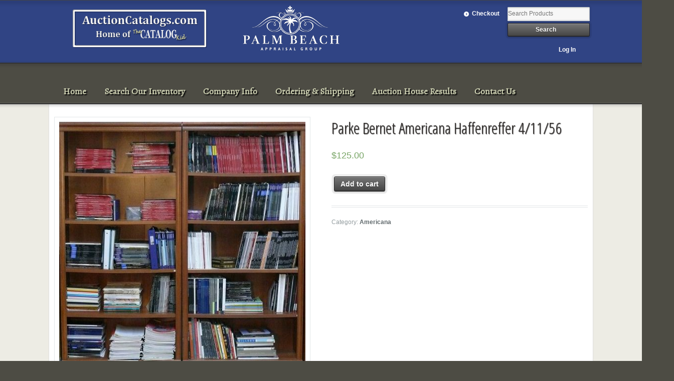

--- FILE ---
content_type: text/html; charset=UTF-8
request_url: https://auctioncatalogs.com/product/parke-bernet-americana-haffenreffer-4-11-56/
body_size: 5700
content:
<!DOCTYPE html>
<html lang="en" class=" ">
<head>

<meta charset="UTF-8" />



<title>Parke Bernet Americana   Haffenreffer 4/11/56 | Auction Catalogs - Home of the Catalog Kid</title>
<meta http-equiv="Content-Type" content="text/html; charset=UTF-8" />
<link href='https://fonts.googleapis.com/css?family=Alegreya' rel='stylesheet' type='text/css'>




<link rel="stylesheet" type="text/css" href="https://auctioncatalogs.com/wp-content/themes/mystile/style.css" media="screen" />

<!-- -->
<link rel='dns-prefetch' href='//s.w.org' />
<link rel="alternate" type="application/rss+xml" title="Auction Catalogs - Home of the Catalog Kid &raquo; Feed" href="https://auctioncatalogs.com/feed/" />
		<script type="text/javascript">
			window._wpemojiSettings = {"baseUrl":"https:\/\/s.w.org\/images\/core\/emoji\/12.0.0-1\/72x72\/","ext":".png","svgUrl":"https:\/\/s.w.org\/images\/core\/emoji\/12.0.0-1\/svg\/","svgExt":".svg","source":{"concatemoji":"https:\/\/auctioncatalogs.com\/wp-includes\/js\/wp-emoji-release.min.js?ver=5.3.17"}};
			!function(e,a,t){var n,r,o,i=a.createElement("canvas"),p=i.getContext&&i.getContext("2d");function s(e,t){var a=String.fromCharCode;p.clearRect(0,0,i.width,i.height),p.fillText(a.apply(this,e),0,0);e=i.toDataURL();return p.clearRect(0,0,i.width,i.height),p.fillText(a.apply(this,t),0,0),e===i.toDataURL()}function c(e){var t=a.createElement("script");t.src=e,t.defer=t.type="text/javascript",a.getElementsByTagName("head")[0].appendChild(t)}for(o=Array("flag","emoji"),t.supports={everything:!0,everythingExceptFlag:!0},r=0;r<o.length;r++)t.supports[o[r]]=function(e){if(!p||!p.fillText)return!1;switch(p.textBaseline="top",p.font="600 32px Arial",e){case"flag":return s([127987,65039,8205,9895,65039],[127987,65039,8203,9895,65039])?!1:!s([55356,56826,55356,56819],[55356,56826,8203,55356,56819])&&!s([55356,57332,56128,56423,56128,56418,56128,56421,56128,56430,56128,56423,56128,56447],[55356,57332,8203,56128,56423,8203,56128,56418,8203,56128,56421,8203,56128,56430,8203,56128,56423,8203,56128,56447]);case"emoji":return!s([55357,56424,55356,57342,8205,55358,56605,8205,55357,56424,55356,57340],[55357,56424,55356,57342,8203,55358,56605,8203,55357,56424,55356,57340])}return!1}(o[r]),t.supports.everything=t.supports.everything&&t.supports[o[r]],"flag"!==o[r]&&(t.supports.everythingExceptFlag=t.supports.everythingExceptFlag&&t.supports[o[r]]);t.supports.everythingExceptFlag=t.supports.everythingExceptFlag&&!t.supports.flag,t.DOMReady=!1,t.readyCallback=function(){t.DOMReady=!0},t.supports.everything||(n=function(){t.readyCallback()},a.addEventListener?(a.addEventListener("DOMContentLoaded",n,!1),e.addEventListener("load",n,!1)):(e.attachEvent("onload",n),a.attachEvent("onreadystatechange",function(){"complete"===a.readyState&&t.readyCallback()})),(n=t.source||{}).concatemoji?c(n.concatemoji):n.wpemoji&&n.twemoji&&(c(n.twemoji),c(n.wpemoji)))}(window,document,window._wpemojiSettings);
		</script>
		<style type="text/css">
img.wp-smiley,
img.emoji {
	display: inline !important;
	border: none !important;
	box-shadow: none !important;
	height: 1em !important;
	width: 1em !important;
	margin: 0 .07em !important;
	vertical-align: -0.1em !important;
	background: none !important;
	padding: 0 !important;
}
</style>
	<link rel='stylesheet' id='woo-layout-css'  href='https://auctioncatalogs.com/wp-content/themes/mystile/css/layout.css?ver=5.3.17' type='text/css' media='all' />
<link rel='stylesheet' id='wp-block-library-css'  href='https://auctioncatalogs.com/wp-includes/css/dist/block-library/style.min.css?ver=5.3.17' type='text/css' media='all' />
<link rel='stylesheet' id='contact-form-7-css'  href='https://auctioncatalogs.com/wp-content/plugins/contact-form-7/includes/css/styles.css?ver=3.4.1' type='text/css' media='all' />
<link rel='stylesheet' id='woocommerce-layout-css'  href='//auctioncatalogs.com/wp-content/plugins/woocommerce/assets/css/woocommerce-layout.css?ver=3.0.0' type='text/css' media='all' />
<link rel='stylesheet' id='woocommerce-smallscreen-css'  href='//auctioncatalogs.com/wp-content/plugins/woocommerce/assets/css/woocommerce-smallscreen.css?ver=3.0.0' type='text/css' media='only screen and (max-width: 768px)' />
<link rel='stylesheet' id='woocommerce-general-css'  href='//auctioncatalogs.com/wp-content/plugins/woocommerce/assets/css/woocommerce.css?ver=3.0.0' type='text/css' media='all' />
<script type='text/javascript' src='https://auctioncatalogs.com/wp-includes/js/jquery/jquery.js?ver=1.12.4-wp'></script>
<script type='text/javascript' src='https://auctioncatalogs.com/wp-includes/js/jquery/jquery-migrate.min.js?ver=1.4.1'></script>
<script type='text/javascript' src='https://auctioncatalogs.com/wp-content/themes/mystile/includes/js/third-party.js?ver=5.3.17'></script>
<script type='text/javascript' src='https://auctioncatalogs.com/wp-content/themes/mystile/includes/js/general.js?ver=5.3.17'></script>
<link rel='https://api.w.org/' href='https://auctioncatalogs.com/wp-json/' />
<link rel="EditURI" type="application/rsd+xml" title="RSD" href="https://auctioncatalogs.com/xmlrpc.php?rsd" />
<link rel="wlwmanifest" type="application/wlwmanifest+xml" href="https://auctioncatalogs.com/wp-includes/wlwmanifest.xml" /> 
<meta name="generator" content="WordPress 5.3.17" />
<meta name="generator" content="WooCommerce 3.0.0" />
<link rel='shortlink' href='https://auctioncatalogs.com/?p=70590' />
<link rel="alternate" type="application/json+oembed" href="https://auctioncatalogs.com/wp-json/oembed/1.0/embed?url=https%3A%2F%2Fauctioncatalogs.com%2Fproduct%2Fparke-bernet-americana-haffenreffer-4-11-56%2F" />
<link rel="alternate" type="text/xml+oembed" href="https://auctioncatalogs.com/wp-json/oembed/1.0/embed?url=https%3A%2F%2Fauctioncatalogs.com%2Fproduct%2Fparke-bernet-americana-haffenreffer-4-11-56%2F&#038;format=xml" />

<!-- Theme version -->
<meta name="generator" content="Mystile 1.2.7" />
<meta name="generator" content="WooFramework 5.5.5" />

<!-- Always force latest IE rendering engine (even in intranet) & Chrome Frame -->
<meta http-equiv="X-UA-Compatible" content="IE=edge,chrome=1" />

<!--  Mobile viewport scale | Disable user zooming as the layout is optimised -->
<meta content="initial-scale=1.0; maximum-scale=10.0; user-scalable=yes" name="viewport"/>
<!--[if lt IE 9]>
<script src="https://auctioncatalogs.com/wp-content/themes/mystile/includes/js/respond-IE.js"></script>
<![endif]-->
<!--[if lte IE 8]><script src="https://html5shiv.googlecode.com/svn/trunk/html5.js"></script>
<![endif]-->			<script type="text/javascript" >
				window.ga=window.ga||function(){(ga.q=ga.q||[]).push(arguments)};ga.l=+new Date;
				ga('create', 'UA-97819834-1', 'auto');
				// Plugins
				
				ga('send', 'pageview');
			</script>
			<script async src="https://www.google-analytics.com/analytics.js"></script>
			
<!-- Google Webfonts -->
<link href="https://fonts.googleapis.com/css?family=Cabin:400,400italic,700,700italic,|Vollkorn:r,b|Open+Sans+Condensed:300italic,400italic,700italic,400,300,700|Bree+Serif|Schoolbell" rel="stylesheet" type="text/css" />

<!-- Alt Stylesheet -->
<link href="https://auctioncatalogs.com/wp-content/themes/mystile/styles/blue.css" rel="stylesheet" type="text/css" />
<!-- Options Panel Custom CSS -->
<style type="text/css">
#logo img { display:none; } .site-title { display:block !important; }
.site-description { display:block !important; }
</style>


<!-- Woo Shortcodes CSS -->
<link href="https://auctioncatalogs.com/wp-content/themes/mystile/functions/css/shortcodes.css" rel="stylesheet" type="text/css" />

<!-- Custom Stylesheet -->
<link href="https://auctioncatalogs.com/wp-content/themes/mystile/custom.css" rel="stylesheet" type="text/css" />


</head>

<body data-rsssl=1 class="product-template-default single single-product postid-70590 woocommerce woocommerce-page chrome alt-style-blue layout-right-content layout-full">

<div id="wrapper">


<div class="panel1-bottom-line" style="background-color: #444; height: 1px;-webkit-box-shadow: 0px 3px 8px #000000; -moz-box-shadow: 0px 3px 8px #000000; box-shadow: 0px 3px 8px #000000;position: relative;z-index: 1000;margin-left: -5%; margin-right: -5%;"></div>
	<div id="top">
		<nav class="col-full" role="navigation">
			<a href="/"><img class="topLogo" src="/wp-content/uploads/2013/05/AC.png" /></a>
<a href="https://www.palmbeachappraisalgroup.com"><img class="topLogo" src="/wp-content/uploads/2020/12/PALM-BEACH-APPRAISAL-GROUP-WHT.png" /></a>
						<ul class="nav wc-nav"><li class="checkout"><a href="https://auctioncatalogs.com/checkout/">Checkout</a></li><li class="search"><form role="search" method="get" id="searchform" action="https://auctioncatalogs.com/" >
    <label class="screen-reader-text" for="s">Search Products:</label>
    <input type="search" results=5 autosave="https://auctioncatalogs.com/" class="input-text" placeholder="Search Products" value="" name="s" id="s" />
    <input type="submit" class="button" id="searchsubmit" value="Search" />
    <input type="hidden" name="post_type" value="product" />
    </form></li><li style="clear: both; float:right; padding: 1.387em 1em; "><a href="/my-account/" style="display: inline;">Log In</a></li></ul>		</nav>
	</div>
<div class="panel1-bottom-line" style="background-color: #333; height: 2px;-webkit-box-shadow: 0px 2px 5px #333; -moz-box-shadow: 0px 2px 5px #333; box-shadow: 0px 2px 5px #333;position: relative;z-index: 1000;margin-left: -5%; margin-right: -5%;"></div>

<!-- /#top -->


	<div id="top2">
		<nav class="col-full" role="">














    
	<header id="header" class="">



	    <hgroup>

	    	 			
			<h3 class="nav-toggle"><a href="#navigation">&#9776; <span>Navigation</span></a></h3>

		</hgroup>





        
		<nav id="navigation" class="col-full" role="navigation">

			<ul id="main-nav" class="nav fr"><li id="menu-item-18" class="menu-item menu-item-type-post_type menu-item-object-page menu-item-home menu-item-18"><a href="https://auctioncatalogs.com/">Home</a></li>
<li id="menu-item-33" class="menu-item menu-item-type-post_type menu-item-object-page menu-item-33"><a href="https://auctioncatalogs.com/search/">Search Our Inventory</a></li>
<li id="menu-item-32" class="menu-item menu-item-type-post_type menu-item-object-page menu-item-32"><a href="https://auctioncatalogs.com/company-info/">Company Info</a></li>
<li id="menu-item-31" class="menu-item menu-item-type-post_type menu-item-object-page menu-item-31"><a href="https://auctioncatalogs.com/ordering/">Ordering &#038; Shipping</a></li>
<li id="menu-item-28" class="menu-item menu-item-type-post_type menu-item-object-page menu-item-28"><a href="https://auctioncatalogs.com/auction-house-results/">Auction House Results</a></li>
<li id="menu-item-29" class="menu-item menu-item-type-post_type menu-item-object-page menu-item-29"><a href="https://auctioncatalogs.com/contact-us/">Contact Us</a></li>
</ul>
		</nav><!-- /#navigation -->

		










	</header><!-- /#header -->



		</nav>
	</div>
<div class="panel1-bottom-line" style="background-color: #333; height: 2px;-webkit-box-shadow: 0px 2px 5px #999; -moz-box-shadow: 0px 2px 5px #999; box-shadow: 0px 2px 5px #999;position: relative;z-index: 1000;margin-left: -5%; margin-right: -5%;"></div>



	
			<!-- #content Starts -->
			    <div id="content" class="col-full">

	        <!-- #main Starts -->
	        	        <div id="main" class="col-left">

	    
		
			

<div id="product-70590" class="post-70590 product type-product status-publish has-post-thumbnail product_cat-americana first instock sold-individually shipping-taxable purchasable product-type-simple">

	<div class="woocommerce-product-gallery woocommerce-product-gallery--with-images woocommerce-product-gallery--columns-4 images" data-columns="4" style=" transition: opacity .25s ease-in-out;">
	<figure class="woocommerce-product-gallery__wrapper">
		<div data-thumb="https://auctioncatalogs.com/wp-content/uploads/2020/10/catphoto-25-296x300.jpg" class="woocommerce-product-gallery__image"><a href="https://auctioncatalogs.com/wp-content/uploads/2020/10/catphoto-25.jpg"><img width="494" height="500" src="https://auctioncatalogs.com/wp-content/uploads/2020/10/catphoto-25.jpg" class="attachment-shop_single size-shop_single wp-post-image" alt="" title="" data-src="https://auctioncatalogs.com/wp-content/uploads/2020/10/catphoto-25.jpg" data-large_image="https://auctioncatalogs.com/wp-content/uploads/2020/10/catphoto-25.jpg" data-large_image_width="494" data-large_image_height="500" srcset="https://auctioncatalogs.com/wp-content/uploads/2020/10/catphoto-25.jpg 494w, https://auctioncatalogs.com/wp-content/uploads/2020/10/catphoto-25-296x300.jpg 296w" sizes="(max-width: 494px) 100vw, 494px" /></a></div>	</figure>
</div>

	<div class="summary entry-summary">

		<h1 class="product_title entry-title">Parke Bernet Americana   Haffenreffer 4/11/56</h1><p class="price"><span class="woocommerce-Price-amount amount"><span class="woocommerce-Price-currencySymbol">&#36;</span>125.00</span></p>

	
	<form class="cart" method="post" enctype='multipart/form-data'>
			<div class="quantity hidden">
		<input type="hidden" class="qty" name="quantity" value="1" />
	</div>
	
		<button type="submit" name="add-to-cart" value="70590" class="single_add_to_cart_button button alt">Add to cart</button>

			</form>

	
<div class="product_meta">

	
	
	<span class="posted_in">Category: <a href="https://auctioncatalogs.com/product-category/americana/" rel="tag">Americana</a></span>
	
	
</div>


	</div><!-- .summary -->

	
	<section class="related products">

		<h2>Related products</h2>

		<ul class="products">

			
				<li class="post-2339 product type-product status-publish has-post-thumbnail product_cat-americana first instock sold-individually shipping-taxable purchasable product-type-simple">
	<a href="https://auctioncatalogs.com/product/northeast-the-american-folk-art-collection-of-helen-steven-kellogg-nh-8611-2339/" class="woocommerce-LoopProduct-link"><img width="459" height="600" src="https://auctioncatalogs.com/wp-content/uploads/2013/05/2214_fullsize-459x600.jpg" class="attachment-shop_catalog size-shop_catalog wp-post-image" alt="2214_fullsize" title="2214_fullsize" srcset="https://auctioncatalogs.com/wp-content/uploads/2013/05/2214_fullsize-459x600.jpg 459w, https://auctioncatalogs.com/wp-content/uploads/2013/05/2214_fullsize-230x300.jpg 230w, https://auctioncatalogs.com/wp-content/uploads/2013/05/2214_fullsize.jpg 490w" sizes="(max-width: 459px) 100vw, 459px" /><h2 class="woocommerce-loop-product__title">SO-AA Northeast The American Folk Art Collection of Helen &#038; Steven Kellogg NH 8/6/11</h2>
	<span class="price"><span class="woocommerce-Price-amount amount"><span class="woocommerce-Price-currencySymbol">&#36;</span>175.00</span></span>
</a></li>

			
				<li class="post-546 product type-product status-publish has-post-thumbnail product_cat-americana last instock sold-individually shipping-taxable purchasable product-type-simple">
	<a href="https://auctioncatalogs.com/product/sothebys-important-americana-new-york-12111-sale-8710-546/" class="woocommerce-LoopProduct-link"><img width="464" height="600" src="https://auctioncatalogs.com/wp-content/uploads/2013/05/421_fullsize-464x600.jpg" class="attachment-shop_catalog size-shop_catalog wp-post-image" alt="421_fullsize" title="421_fullsize" srcset="https://auctioncatalogs.com/wp-content/uploads/2013/05/421_fullsize-464x600.jpg 464w, https://auctioncatalogs.com/wp-content/uploads/2013/05/421_fullsize-232x300.jpg 232w, https://auctioncatalogs.com/wp-content/uploads/2013/05/421_fullsize.jpg 495w" sizes="(max-width: 464px) 100vw, 464px" /><h2 class="woocommerce-loop-product__title">Sotheby's Important Americana  Edwin Hochberg  New York 1/21/11 Sale 8710</h2>
	<span class="price"><span class="woocommerce-Price-amount amount"><span class="woocommerce-Price-currencySymbol">&#36;</span>125.00</span></span>
</a></li>

			
		</ul>

	</section>


</div><!-- #product-70590 -->


		
	
			</div><!-- /#main -->
	        
	    </div><!-- /#content -->
			    
	
<div class="footer-wrap">

<div class="panel1-bottom-line" style="background-color: #888; height: 2px;-webkit-box-shadow: 0px 3px 8px #000000; -moz-box-shadow: 0px 3px 8px #000000; box-shadow: 0px 3px 5px #000000;position: relative;z-index: 1000;margin-left: -5%; margin-right: -5%;"></div>
		<footer id="footer" class="col-full">
	
			<div id="copyright" style="text-align: center;">


Visit our site for regular updates on new auction catalogs and special offers.<br />
Web: <a href="/" style="color: rgba(251, 255, 218, 0.75); text-shadow: 1px 1px 2px #000;">www.auctioncatalogs.com</a> | Email: <a href="/cdn-cgi/l/email-protection#0b686a7f6a67646c784b686a7f6a67646c60626f25686466" style="color: rgba(251, 255, 218, 0.75); text-shadow: 1px 1px 2px #000;"><span class="__cf_email__" data-cfemail="52313326333e3d352112313326333e3d35393b367c313d3f">[email&#160;protected]</span></a><br />
Call: (908) 675-6666  Monday - Saturday,  9AM - 8PM Eastern Time<br />
<br />
<img src="/wp-content/uploads/2013/05/FootLogo.png" />
<img src="/wp-content/uploads/2020/12/PALM-BEACH-APPRAISAL-GROUP-WHT.png" />
</div>
	
		</footer><!-- /#footer  -->
	
	</div><!-- / footer-wrap -->

</div><!-- /#wrapper -->
<script data-cfasync="false" src="/cdn-cgi/scripts/5c5dd728/cloudflare-static/email-decode.min.js"></script><script type="application/ld+json">{"@context":"http:\/\/schema.org\/","@type":"Product","@id":"https:\/\/auctioncatalogs.com\/product\/parke-bernet-americana-haffenreffer-4-11-56\/","url":"https:\/\/auctioncatalogs.com\/product\/parke-bernet-americana-haffenreffer-4-11-56\/","name":"Parke Bernet Americana Haffenreffer 4\/11\/56","offers":[{"@type":"Offer","priceCurrency":"USD","availability":"http:\/\/schema.org\/InStock","sku":"","image":"https:\/\/auctioncatalogs.com\/wp-content\/uploads\/2020\/10\/catphoto-25.jpg","description":"","seller":{"@type":"Organization","name":"Auction Catalogs - Home of the Catalog Kid","url":"https:\/\/auctioncatalogs.com"},"price":"125.00"}]}</script><script type='text/javascript' src='https://auctioncatalogs.com/wp-content/plugins/contact-form-7/includes/js/jquery.form.min.js?ver=3.32.0-2013.04.03'></script>
<script type='text/javascript'>
/* <![CDATA[ */
var _wpcf7 = {"loaderUrl":"https:\/\/auctioncatalogs.com\/wp-content\/plugins\/contact-form-7\/images\/ajax-loader.gif","sending":"Sending ..."};
/* ]]> */
</script>
<script type='text/javascript' src='https://auctioncatalogs.com/wp-content/plugins/contact-form-7/includes/js/scripts.js?ver=3.4.1'></script>
<script type='text/javascript'>
/* <![CDATA[ */
var wc_add_to_cart_params = {"ajax_url":"\/wp-admin\/admin-ajax.php","wc_ajax_url":"\/product\/parke-bernet-americana-haffenreffer-4-11-56\/?wc-ajax=%%endpoint%%","i18n_view_cart":"View cart","cart_url":"https:\/\/auctioncatalogs.com\/cart\/","is_cart":"","cart_redirect_after_add":"no"};
/* ]]> */
</script>
<script type='text/javascript' src='//auctioncatalogs.com/wp-content/plugins/woocommerce/assets/js/frontend/add-to-cart.min.js?ver=3.0.0'></script>
<script type='text/javascript'>
/* <![CDATA[ */
var wc_single_product_params = {"i18n_required_rating_text":"Please select a rating","review_rating_required":"no","flexslider":{"rtl":false,"animation":"slide","smoothHeight":false,"directionNav":false,"controlNav":"thumbnails","slideshow":false,"animationSpeed":500,"animationLoop":false},"zoom_enabled":"","photoswipe_enabled":"","flexslider_enabled":""};
/* ]]> */
</script>
<script type='text/javascript' src='//auctioncatalogs.com/wp-content/plugins/woocommerce/assets/js/frontend/single-product.min.js?ver=3.0.0'></script>
<script type='text/javascript' src='//auctioncatalogs.com/wp-content/plugins/woocommerce/assets/js/jquery-blockui/jquery.blockUI.min.js?ver=2.70'></script>
<script type='text/javascript' src='//auctioncatalogs.com/wp-content/plugins/woocommerce/assets/js/js-cookie/js.cookie.min.js?ver=2.1.3'></script>
<script type='text/javascript'>
/* <![CDATA[ */
var woocommerce_params = {"ajax_url":"\/wp-admin\/admin-ajax.php","wc_ajax_url":"\/product\/parke-bernet-americana-haffenreffer-4-11-56\/?wc-ajax=%%endpoint%%"};
/* ]]> */
</script>
<script type='text/javascript' src='//auctioncatalogs.com/wp-content/plugins/woocommerce/assets/js/frontend/woocommerce.min.js?ver=3.0.0'></script>
<script type='text/javascript'>
/* <![CDATA[ */
var wc_cart_fragments_params = {"ajax_url":"\/wp-admin\/admin-ajax.php","wc_ajax_url":"\/product\/parke-bernet-americana-haffenreffer-4-11-56\/?wc-ajax=%%endpoint%%","fragment_name":"wc_fragments"};
/* ]]> */
</script>
<script type='text/javascript' src='//auctioncatalogs.com/wp-content/plugins/woocommerce/assets/js/frontend/cart-fragments.min.js?ver=3.0.0'></script>
<script type='text/javascript' src='https://auctioncatalogs.com/wp-includes/js/wp-embed.min.js?ver=5.3.17'></script>
<script>
  (function(i,s,o,g,r,a,m){i['GoogleAnalyticsObject']=r;i[r]=i[r]||function(){
  (i[r].q=i[r].q||[]).push(arguments)},i[r].l=1*new Date();a=s.createElement(o),
  m=s.getElementsByTagName(o)[0];a.async=1;a.src=g;m.parentNode.insertBefore(a,m)
  })(window,document,'script','//www.google-analytics.com/analytics.js','ga');

  ga('create', 'UA-42209359-1', 'auctioncatalogs.com');
  ga('send', 'pageview');

</script>
</body>
</html>

--- FILE ---
content_type: text/plain
request_url: https://www.google-analytics.com/j/collect?v=1&_v=j102&a=1582491054&t=pageview&_s=1&dl=https%3A%2F%2Fauctioncatalogs.com%2Fproduct%2Fparke-bernet-americana-haffenreffer-4-11-56%2F&ul=en-us%40posix&dt=Parke%20Bernet%20Americana%20Haffenreffer%204%2F11%2F56%20%7C%20Auction%20Catalogs%20-%20Home%20of%20the%20Catalog%20Kid&sr=1280x720&vp=1280x720&_u=IEBAAEABAAAAACAAI~&jid=1078111462&gjid=1223154861&cid=1816533058.1766722442&tid=UA-97819834-1&_gid=1701590985.1766722442&_r=1&_slc=1&z=128681647
body_size: -452
content:
2,cG-3B4LPJNQ5S